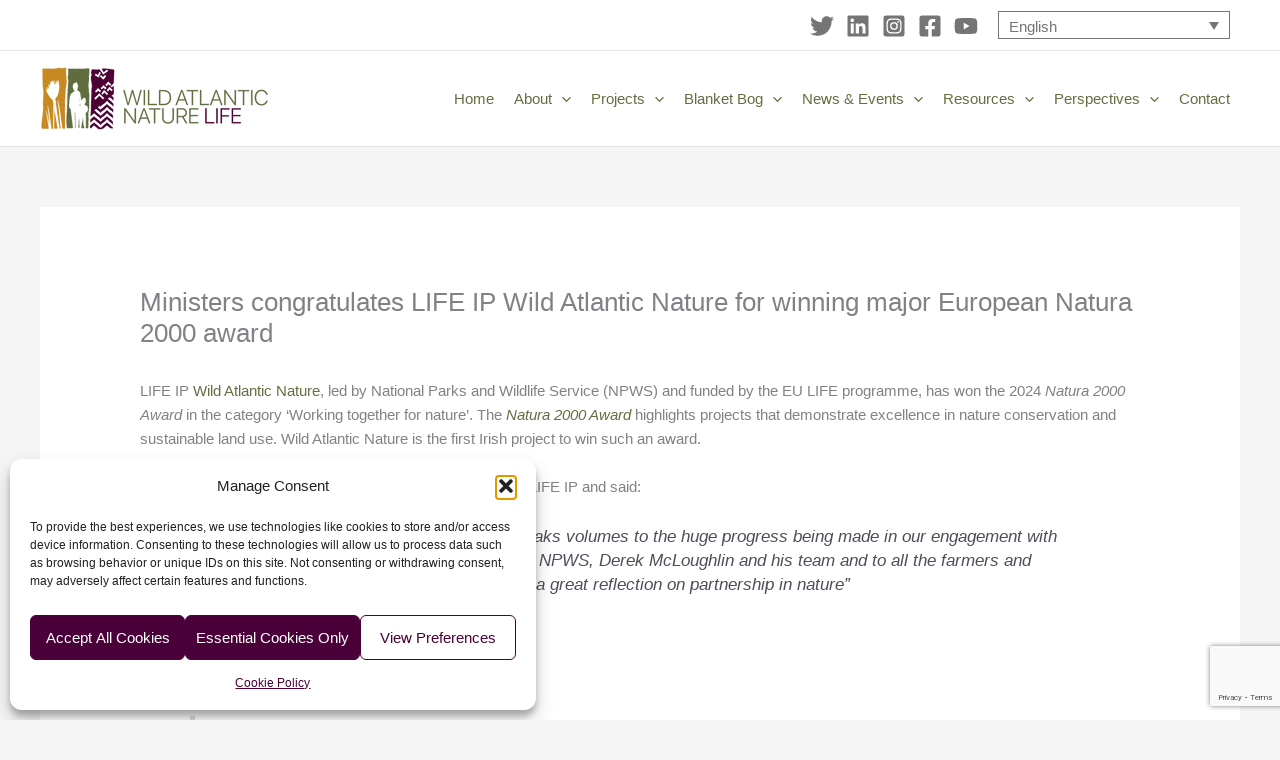

--- FILE ---
content_type: text/html; charset=utf-8
request_url: https://www.google.com/recaptcha/api2/anchor?ar=1&k=6LdLPcYeAAAAANcPTkAGDqIJqcNp77N-MbUrub4p&co=aHR0cHM6Ly93d3cud2lsZGF0bGFudGljbmF0dXJlLmllOjQ0Mw..&hl=en&v=9TiwnJFHeuIw_s0wSd3fiKfN&size=invisible&anchor-ms=20000&execute-ms=30000&cb=3wqf1u41vru2
body_size: 48113
content:
<!DOCTYPE HTML><html dir="ltr" lang="en"><head><meta http-equiv="Content-Type" content="text/html; charset=UTF-8">
<meta http-equiv="X-UA-Compatible" content="IE=edge">
<title>reCAPTCHA</title>
<style type="text/css">
/* cyrillic-ext */
@font-face {
  font-family: 'Roboto';
  font-style: normal;
  font-weight: 400;
  font-stretch: 100%;
  src: url(//fonts.gstatic.com/s/roboto/v48/KFO7CnqEu92Fr1ME7kSn66aGLdTylUAMa3GUBHMdazTgWw.woff2) format('woff2');
  unicode-range: U+0460-052F, U+1C80-1C8A, U+20B4, U+2DE0-2DFF, U+A640-A69F, U+FE2E-FE2F;
}
/* cyrillic */
@font-face {
  font-family: 'Roboto';
  font-style: normal;
  font-weight: 400;
  font-stretch: 100%;
  src: url(//fonts.gstatic.com/s/roboto/v48/KFO7CnqEu92Fr1ME7kSn66aGLdTylUAMa3iUBHMdazTgWw.woff2) format('woff2');
  unicode-range: U+0301, U+0400-045F, U+0490-0491, U+04B0-04B1, U+2116;
}
/* greek-ext */
@font-face {
  font-family: 'Roboto';
  font-style: normal;
  font-weight: 400;
  font-stretch: 100%;
  src: url(//fonts.gstatic.com/s/roboto/v48/KFO7CnqEu92Fr1ME7kSn66aGLdTylUAMa3CUBHMdazTgWw.woff2) format('woff2');
  unicode-range: U+1F00-1FFF;
}
/* greek */
@font-face {
  font-family: 'Roboto';
  font-style: normal;
  font-weight: 400;
  font-stretch: 100%;
  src: url(//fonts.gstatic.com/s/roboto/v48/KFO7CnqEu92Fr1ME7kSn66aGLdTylUAMa3-UBHMdazTgWw.woff2) format('woff2');
  unicode-range: U+0370-0377, U+037A-037F, U+0384-038A, U+038C, U+038E-03A1, U+03A3-03FF;
}
/* math */
@font-face {
  font-family: 'Roboto';
  font-style: normal;
  font-weight: 400;
  font-stretch: 100%;
  src: url(//fonts.gstatic.com/s/roboto/v48/KFO7CnqEu92Fr1ME7kSn66aGLdTylUAMawCUBHMdazTgWw.woff2) format('woff2');
  unicode-range: U+0302-0303, U+0305, U+0307-0308, U+0310, U+0312, U+0315, U+031A, U+0326-0327, U+032C, U+032F-0330, U+0332-0333, U+0338, U+033A, U+0346, U+034D, U+0391-03A1, U+03A3-03A9, U+03B1-03C9, U+03D1, U+03D5-03D6, U+03F0-03F1, U+03F4-03F5, U+2016-2017, U+2034-2038, U+203C, U+2040, U+2043, U+2047, U+2050, U+2057, U+205F, U+2070-2071, U+2074-208E, U+2090-209C, U+20D0-20DC, U+20E1, U+20E5-20EF, U+2100-2112, U+2114-2115, U+2117-2121, U+2123-214F, U+2190, U+2192, U+2194-21AE, U+21B0-21E5, U+21F1-21F2, U+21F4-2211, U+2213-2214, U+2216-22FF, U+2308-230B, U+2310, U+2319, U+231C-2321, U+2336-237A, U+237C, U+2395, U+239B-23B7, U+23D0, U+23DC-23E1, U+2474-2475, U+25AF, U+25B3, U+25B7, U+25BD, U+25C1, U+25CA, U+25CC, U+25FB, U+266D-266F, U+27C0-27FF, U+2900-2AFF, U+2B0E-2B11, U+2B30-2B4C, U+2BFE, U+3030, U+FF5B, U+FF5D, U+1D400-1D7FF, U+1EE00-1EEFF;
}
/* symbols */
@font-face {
  font-family: 'Roboto';
  font-style: normal;
  font-weight: 400;
  font-stretch: 100%;
  src: url(//fonts.gstatic.com/s/roboto/v48/KFO7CnqEu92Fr1ME7kSn66aGLdTylUAMaxKUBHMdazTgWw.woff2) format('woff2');
  unicode-range: U+0001-000C, U+000E-001F, U+007F-009F, U+20DD-20E0, U+20E2-20E4, U+2150-218F, U+2190, U+2192, U+2194-2199, U+21AF, U+21E6-21F0, U+21F3, U+2218-2219, U+2299, U+22C4-22C6, U+2300-243F, U+2440-244A, U+2460-24FF, U+25A0-27BF, U+2800-28FF, U+2921-2922, U+2981, U+29BF, U+29EB, U+2B00-2BFF, U+4DC0-4DFF, U+FFF9-FFFB, U+10140-1018E, U+10190-1019C, U+101A0, U+101D0-101FD, U+102E0-102FB, U+10E60-10E7E, U+1D2C0-1D2D3, U+1D2E0-1D37F, U+1F000-1F0FF, U+1F100-1F1AD, U+1F1E6-1F1FF, U+1F30D-1F30F, U+1F315, U+1F31C, U+1F31E, U+1F320-1F32C, U+1F336, U+1F378, U+1F37D, U+1F382, U+1F393-1F39F, U+1F3A7-1F3A8, U+1F3AC-1F3AF, U+1F3C2, U+1F3C4-1F3C6, U+1F3CA-1F3CE, U+1F3D4-1F3E0, U+1F3ED, U+1F3F1-1F3F3, U+1F3F5-1F3F7, U+1F408, U+1F415, U+1F41F, U+1F426, U+1F43F, U+1F441-1F442, U+1F444, U+1F446-1F449, U+1F44C-1F44E, U+1F453, U+1F46A, U+1F47D, U+1F4A3, U+1F4B0, U+1F4B3, U+1F4B9, U+1F4BB, U+1F4BF, U+1F4C8-1F4CB, U+1F4D6, U+1F4DA, U+1F4DF, U+1F4E3-1F4E6, U+1F4EA-1F4ED, U+1F4F7, U+1F4F9-1F4FB, U+1F4FD-1F4FE, U+1F503, U+1F507-1F50B, U+1F50D, U+1F512-1F513, U+1F53E-1F54A, U+1F54F-1F5FA, U+1F610, U+1F650-1F67F, U+1F687, U+1F68D, U+1F691, U+1F694, U+1F698, U+1F6AD, U+1F6B2, U+1F6B9-1F6BA, U+1F6BC, U+1F6C6-1F6CF, U+1F6D3-1F6D7, U+1F6E0-1F6EA, U+1F6F0-1F6F3, U+1F6F7-1F6FC, U+1F700-1F7FF, U+1F800-1F80B, U+1F810-1F847, U+1F850-1F859, U+1F860-1F887, U+1F890-1F8AD, U+1F8B0-1F8BB, U+1F8C0-1F8C1, U+1F900-1F90B, U+1F93B, U+1F946, U+1F984, U+1F996, U+1F9E9, U+1FA00-1FA6F, U+1FA70-1FA7C, U+1FA80-1FA89, U+1FA8F-1FAC6, U+1FACE-1FADC, U+1FADF-1FAE9, U+1FAF0-1FAF8, U+1FB00-1FBFF;
}
/* vietnamese */
@font-face {
  font-family: 'Roboto';
  font-style: normal;
  font-weight: 400;
  font-stretch: 100%;
  src: url(//fonts.gstatic.com/s/roboto/v48/KFO7CnqEu92Fr1ME7kSn66aGLdTylUAMa3OUBHMdazTgWw.woff2) format('woff2');
  unicode-range: U+0102-0103, U+0110-0111, U+0128-0129, U+0168-0169, U+01A0-01A1, U+01AF-01B0, U+0300-0301, U+0303-0304, U+0308-0309, U+0323, U+0329, U+1EA0-1EF9, U+20AB;
}
/* latin-ext */
@font-face {
  font-family: 'Roboto';
  font-style: normal;
  font-weight: 400;
  font-stretch: 100%;
  src: url(//fonts.gstatic.com/s/roboto/v48/KFO7CnqEu92Fr1ME7kSn66aGLdTylUAMa3KUBHMdazTgWw.woff2) format('woff2');
  unicode-range: U+0100-02BA, U+02BD-02C5, U+02C7-02CC, U+02CE-02D7, U+02DD-02FF, U+0304, U+0308, U+0329, U+1D00-1DBF, U+1E00-1E9F, U+1EF2-1EFF, U+2020, U+20A0-20AB, U+20AD-20C0, U+2113, U+2C60-2C7F, U+A720-A7FF;
}
/* latin */
@font-face {
  font-family: 'Roboto';
  font-style: normal;
  font-weight: 400;
  font-stretch: 100%;
  src: url(//fonts.gstatic.com/s/roboto/v48/KFO7CnqEu92Fr1ME7kSn66aGLdTylUAMa3yUBHMdazQ.woff2) format('woff2');
  unicode-range: U+0000-00FF, U+0131, U+0152-0153, U+02BB-02BC, U+02C6, U+02DA, U+02DC, U+0304, U+0308, U+0329, U+2000-206F, U+20AC, U+2122, U+2191, U+2193, U+2212, U+2215, U+FEFF, U+FFFD;
}
/* cyrillic-ext */
@font-face {
  font-family: 'Roboto';
  font-style: normal;
  font-weight: 500;
  font-stretch: 100%;
  src: url(//fonts.gstatic.com/s/roboto/v48/KFO7CnqEu92Fr1ME7kSn66aGLdTylUAMa3GUBHMdazTgWw.woff2) format('woff2');
  unicode-range: U+0460-052F, U+1C80-1C8A, U+20B4, U+2DE0-2DFF, U+A640-A69F, U+FE2E-FE2F;
}
/* cyrillic */
@font-face {
  font-family: 'Roboto';
  font-style: normal;
  font-weight: 500;
  font-stretch: 100%;
  src: url(//fonts.gstatic.com/s/roboto/v48/KFO7CnqEu92Fr1ME7kSn66aGLdTylUAMa3iUBHMdazTgWw.woff2) format('woff2');
  unicode-range: U+0301, U+0400-045F, U+0490-0491, U+04B0-04B1, U+2116;
}
/* greek-ext */
@font-face {
  font-family: 'Roboto';
  font-style: normal;
  font-weight: 500;
  font-stretch: 100%;
  src: url(//fonts.gstatic.com/s/roboto/v48/KFO7CnqEu92Fr1ME7kSn66aGLdTylUAMa3CUBHMdazTgWw.woff2) format('woff2');
  unicode-range: U+1F00-1FFF;
}
/* greek */
@font-face {
  font-family: 'Roboto';
  font-style: normal;
  font-weight: 500;
  font-stretch: 100%;
  src: url(//fonts.gstatic.com/s/roboto/v48/KFO7CnqEu92Fr1ME7kSn66aGLdTylUAMa3-UBHMdazTgWw.woff2) format('woff2');
  unicode-range: U+0370-0377, U+037A-037F, U+0384-038A, U+038C, U+038E-03A1, U+03A3-03FF;
}
/* math */
@font-face {
  font-family: 'Roboto';
  font-style: normal;
  font-weight: 500;
  font-stretch: 100%;
  src: url(//fonts.gstatic.com/s/roboto/v48/KFO7CnqEu92Fr1ME7kSn66aGLdTylUAMawCUBHMdazTgWw.woff2) format('woff2');
  unicode-range: U+0302-0303, U+0305, U+0307-0308, U+0310, U+0312, U+0315, U+031A, U+0326-0327, U+032C, U+032F-0330, U+0332-0333, U+0338, U+033A, U+0346, U+034D, U+0391-03A1, U+03A3-03A9, U+03B1-03C9, U+03D1, U+03D5-03D6, U+03F0-03F1, U+03F4-03F5, U+2016-2017, U+2034-2038, U+203C, U+2040, U+2043, U+2047, U+2050, U+2057, U+205F, U+2070-2071, U+2074-208E, U+2090-209C, U+20D0-20DC, U+20E1, U+20E5-20EF, U+2100-2112, U+2114-2115, U+2117-2121, U+2123-214F, U+2190, U+2192, U+2194-21AE, U+21B0-21E5, U+21F1-21F2, U+21F4-2211, U+2213-2214, U+2216-22FF, U+2308-230B, U+2310, U+2319, U+231C-2321, U+2336-237A, U+237C, U+2395, U+239B-23B7, U+23D0, U+23DC-23E1, U+2474-2475, U+25AF, U+25B3, U+25B7, U+25BD, U+25C1, U+25CA, U+25CC, U+25FB, U+266D-266F, U+27C0-27FF, U+2900-2AFF, U+2B0E-2B11, U+2B30-2B4C, U+2BFE, U+3030, U+FF5B, U+FF5D, U+1D400-1D7FF, U+1EE00-1EEFF;
}
/* symbols */
@font-face {
  font-family: 'Roboto';
  font-style: normal;
  font-weight: 500;
  font-stretch: 100%;
  src: url(//fonts.gstatic.com/s/roboto/v48/KFO7CnqEu92Fr1ME7kSn66aGLdTylUAMaxKUBHMdazTgWw.woff2) format('woff2');
  unicode-range: U+0001-000C, U+000E-001F, U+007F-009F, U+20DD-20E0, U+20E2-20E4, U+2150-218F, U+2190, U+2192, U+2194-2199, U+21AF, U+21E6-21F0, U+21F3, U+2218-2219, U+2299, U+22C4-22C6, U+2300-243F, U+2440-244A, U+2460-24FF, U+25A0-27BF, U+2800-28FF, U+2921-2922, U+2981, U+29BF, U+29EB, U+2B00-2BFF, U+4DC0-4DFF, U+FFF9-FFFB, U+10140-1018E, U+10190-1019C, U+101A0, U+101D0-101FD, U+102E0-102FB, U+10E60-10E7E, U+1D2C0-1D2D3, U+1D2E0-1D37F, U+1F000-1F0FF, U+1F100-1F1AD, U+1F1E6-1F1FF, U+1F30D-1F30F, U+1F315, U+1F31C, U+1F31E, U+1F320-1F32C, U+1F336, U+1F378, U+1F37D, U+1F382, U+1F393-1F39F, U+1F3A7-1F3A8, U+1F3AC-1F3AF, U+1F3C2, U+1F3C4-1F3C6, U+1F3CA-1F3CE, U+1F3D4-1F3E0, U+1F3ED, U+1F3F1-1F3F3, U+1F3F5-1F3F7, U+1F408, U+1F415, U+1F41F, U+1F426, U+1F43F, U+1F441-1F442, U+1F444, U+1F446-1F449, U+1F44C-1F44E, U+1F453, U+1F46A, U+1F47D, U+1F4A3, U+1F4B0, U+1F4B3, U+1F4B9, U+1F4BB, U+1F4BF, U+1F4C8-1F4CB, U+1F4D6, U+1F4DA, U+1F4DF, U+1F4E3-1F4E6, U+1F4EA-1F4ED, U+1F4F7, U+1F4F9-1F4FB, U+1F4FD-1F4FE, U+1F503, U+1F507-1F50B, U+1F50D, U+1F512-1F513, U+1F53E-1F54A, U+1F54F-1F5FA, U+1F610, U+1F650-1F67F, U+1F687, U+1F68D, U+1F691, U+1F694, U+1F698, U+1F6AD, U+1F6B2, U+1F6B9-1F6BA, U+1F6BC, U+1F6C6-1F6CF, U+1F6D3-1F6D7, U+1F6E0-1F6EA, U+1F6F0-1F6F3, U+1F6F7-1F6FC, U+1F700-1F7FF, U+1F800-1F80B, U+1F810-1F847, U+1F850-1F859, U+1F860-1F887, U+1F890-1F8AD, U+1F8B0-1F8BB, U+1F8C0-1F8C1, U+1F900-1F90B, U+1F93B, U+1F946, U+1F984, U+1F996, U+1F9E9, U+1FA00-1FA6F, U+1FA70-1FA7C, U+1FA80-1FA89, U+1FA8F-1FAC6, U+1FACE-1FADC, U+1FADF-1FAE9, U+1FAF0-1FAF8, U+1FB00-1FBFF;
}
/* vietnamese */
@font-face {
  font-family: 'Roboto';
  font-style: normal;
  font-weight: 500;
  font-stretch: 100%;
  src: url(//fonts.gstatic.com/s/roboto/v48/KFO7CnqEu92Fr1ME7kSn66aGLdTylUAMa3OUBHMdazTgWw.woff2) format('woff2');
  unicode-range: U+0102-0103, U+0110-0111, U+0128-0129, U+0168-0169, U+01A0-01A1, U+01AF-01B0, U+0300-0301, U+0303-0304, U+0308-0309, U+0323, U+0329, U+1EA0-1EF9, U+20AB;
}
/* latin-ext */
@font-face {
  font-family: 'Roboto';
  font-style: normal;
  font-weight: 500;
  font-stretch: 100%;
  src: url(//fonts.gstatic.com/s/roboto/v48/KFO7CnqEu92Fr1ME7kSn66aGLdTylUAMa3KUBHMdazTgWw.woff2) format('woff2');
  unicode-range: U+0100-02BA, U+02BD-02C5, U+02C7-02CC, U+02CE-02D7, U+02DD-02FF, U+0304, U+0308, U+0329, U+1D00-1DBF, U+1E00-1E9F, U+1EF2-1EFF, U+2020, U+20A0-20AB, U+20AD-20C0, U+2113, U+2C60-2C7F, U+A720-A7FF;
}
/* latin */
@font-face {
  font-family: 'Roboto';
  font-style: normal;
  font-weight: 500;
  font-stretch: 100%;
  src: url(//fonts.gstatic.com/s/roboto/v48/KFO7CnqEu92Fr1ME7kSn66aGLdTylUAMa3yUBHMdazQ.woff2) format('woff2');
  unicode-range: U+0000-00FF, U+0131, U+0152-0153, U+02BB-02BC, U+02C6, U+02DA, U+02DC, U+0304, U+0308, U+0329, U+2000-206F, U+20AC, U+2122, U+2191, U+2193, U+2212, U+2215, U+FEFF, U+FFFD;
}
/* cyrillic-ext */
@font-face {
  font-family: 'Roboto';
  font-style: normal;
  font-weight: 900;
  font-stretch: 100%;
  src: url(//fonts.gstatic.com/s/roboto/v48/KFO7CnqEu92Fr1ME7kSn66aGLdTylUAMa3GUBHMdazTgWw.woff2) format('woff2');
  unicode-range: U+0460-052F, U+1C80-1C8A, U+20B4, U+2DE0-2DFF, U+A640-A69F, U+FE2E-FE2F;
}
/* cyrillic */
@font-face {
  font-family: 'Roboto';
  font-style: normal;
  font-weight: 900;
  font-stretch: 100%;
  src: url(//fonts.gstatic.com/s/roboto/v48/KFO7CnqEu92Fr1ME7kSn66aGLdTylUAMa3iUBHMdazTgWw.woff2) format('woff2');
  unicode-range: U+0301, U+0400-045F, U+0490-0491, U+04B0-04B1, U+2116;
}
/* greek-ext */
@font-face {
  font-family: 'Roboto';
  font-style: normal;
  font-weight: 900;
  font-stretch: 100%;
  src: url(//fonts.gstatic.com/s/roboto/v48/KFO7CnqEu92Fr1ME7kSn66aGLdTylUAMa3CUBHMdazTgWw.woff2) format('woff2');
  unicode-range: U+1F00-1FFF;
}
/* greek */
@font-face {
  font-family: 'Roboto';
  font-style: normal;
  font-weight: 900;
  font-stretch: 100%;
  src: url(//fonts.gstatic.com/s/roboto/v48/KFO7CnqEu92Fr1ME7kSn66aGLdTylUAMa3-UBHMdazTgWw.woff2) format('woff2');
  unicode-range: U+0370-0377, U+037A-037F, U+0384-038A, U+038C, U+038E-03A1, U+03A3-03FF;
}
/* math */
@font-face {
  font-family: 'Roboto';
  font-style: normal;
  font-weight: 900;
  font-stretch: 100%;
  src: url(//fonts.gstatic.com/s/roboto/v48/KFO7CnqEu92Fr1ME7kSn66aGLdTylUAMawCUBHMdazTgWw.woff2) format('woff2');
  unicode-range: U+0302-0303, U+0305, U+0307-0308, U+0310, U+0312, U+0315, U+031A, U+0326-0327, U+032C, U+032F-0330, U+0332-0333, U+0338, U+033A, U+0346, U+034D, U+0391-03A1, U+03A3-03A9, U+03B1-03C9, U+03D1, U+03D5-03D6, U+03F0-03F1, U+03F4-03F5, U+2016-2017, U+2034-2038, U+203C, U+2040, U+2043, U+2047, U+2050, U+2057, U+205F, U+2070-2071, U+2074-208E, U+2090-209C, U+20D0-20DC, U+20E1, U+20E5-20EF, U+2100-2112, U+2114-2115, U+2117-2121, U+2123-214F, U+2190, U+2192, U+2194-21AE, U+21B0-21E5, U+21F1-21F2, U+21F4-2211, U+2213-2214, U+2216-22FF, U+2308-230B, U+2310, U+2319, U+231C-2321, U+2336-237A, U+237C, U+2395, U+239B-23B7, U+23D0, U+23DC-23E1, U+2474-2475, U+25AF, U+25B3, U+25B7, U+25BD, U+25C1, U+25CA, U+25CC, U+25FB, U+266D-266F, U+27C0-27FF, U+2900-2AFF, U+2B0E-2B11, U+2B30-2B4C, U+2BFE, U+3030, U+FF5B, U+FF5D, U+1D400-1D7FF, U+1EE00-1EEFF;
}
/* symbols */
@font-face {
  font-family: 'Roboto';
  font-style: normal;
  font-weight: 900;
  font-stretch: 100%;
  src: url(//fonts.gstatic.com/s/roboto/v48/KFO7CnqEu92Fr1ME7kSn66aGLdTylUAMaxKUBHMdazTgWw.woff2) format('woff2');
  unicode-range: U+0001-000C, U+000E-001F, U+007F-009F, U+20DD-20E0, U+20E2-20E4, U+2150-218F, U+2190, U+2192, U+2194-2199, U+21AF, U+21E6-21F0, U+21F3, U+2218-2219, U+2299, U+22C4-22C6, U+2300-243F, U+2440-244A, U+2460-24FF, U+25A0-27BF, U+2800-28FF, U+2921-2922, U+2981, U+29BF, U+29EB, U+2B00-2BFF, U+4DC0-4DFF, U+FFF9-FFFB, U+10140-1018E, U+10190-1019C, U+101A0, U+101D0-101FD, U+102E0-102FB, U+10E60-10E7E, U+1D2C0-1D2D3, U+1D2E0-1D37F, U+1F000-1F0FF, U+1F100-1F1AD, U+1F1E6-1F1FF, U+1F30D-1F30F, U+1F315, U+1F31C, U+1F31E, U+1F320-1F32C, U+1F336, U+1F378, U+1F37D, U+1F382, U+1F393-1F39F, U+1F3A7-1F3A8, U+1F3AC-1F3AF, U+1F3C2, U+1F3C4-1F3C6, U+1F3CA-1F3CE, U+1F3D4-1F3E0, U+1F3ED, U+1F3F1-1F3F3, U+1F3F5-1F3F7, U+1F408, U+1F415, U+1F41F, U+1F426, U+1F43F, U+1F441-1F442, U+1F444, U+1F446-1F449, U+1F44C-1F44E, U+1F453, U+1F46A, U+1F47D, U+1F4A3, U+1F4B0, U+1F4B3, U+1F4B9, U+1F4BB, U+1F4BF, U+1F4C8-1F4CB, U+1F4D6, U+1F4DA, U+1F4DF, U+1F4E3-1F4E6, U+1F4EA-1F4ED, U+1F4F7, U+1F4F9-1F4FB, U+1F4FD-1F4FE, U+1F503, U+1F507-1F50B, U+1F50D, U+1F512-1F513, U+1F53E-1F54A, U+1F54F-1F5FA, U+1F610, U+1F650-1F67F, U+1F687, U+1F68D, U+1F691, U+1F694, U+1F698, U+1F6AD, U+1F6B2, U+1F6B9-1F6BA, U+1F6BC, U+1F6C6-1F6CF, U+1F6D3-1F6D7, U+1F6E0-1F6EA, U+1F6F0-1F6F3, U+1F6F7-1F6FC, U+1F700-1F7FF, U+1F800-1F80B, U+1F810-1F847, U+1F850-1F859, U+1F860-1F887, U+1F890-1F8AD, U+1F8B0-1F8BB, U+1F8C0-1F8C1, U+1F900-1F90B, U+1F93B, U+1F946, U+1F984, U+1F996, U+1F9E9, U+1FA00-1FA6F, U+1FA70-1FA7C, U+1FA80-1FA89, U+1FA8F-1FAC6, U+1FACE-1FADC, U+1FADF-1FAE9, U+1FAF0-1FAF8, U+1FB00-1FBFF;
}
/* vietnamese */
@font-face {
  font-family: 'Roboto';
  font-style: normal;
  font-weight: 900;
  font-stretch: 100%;
  src: url(//fonts.gstatic.com/s/roboto/v48/KFO7CnqEu92Fr1ME7kSn66aGLdTylUAMa3OUBHMdazTgWw.woff2) format('woff2');
  unicode-range: U+0102-0103, U+0110-0111, U+0128-0129, U+0168-0169, U+01A0-01A1, U+01AF-01B0, U+0300-0301, U+0303-0304, U+0308-0309, U+0323, U+0329, U+1EA0-1EF9, U+20AB;
}
/* latin-ext */
@font-face {
  font-family: 'Roboto';
  font-style: normal;
  font-weight: 900;
  font-stretch: 100%;
  src: url(//fonts.gstatic.com/s/roboto/v48/KFO7CnqEu92Fr1ME7kSn66aGLdTylUAMa3KUBHMdazTgWw.woff2) format('woff2');
  unicode-range: U+0100-02BA, U+02BD-02C5, U+02C7-02CC, U+02CE-02D7, U+02DD-02FF, U+0304, U+0308, U+0329, U+1D00-1DBF, U+1E00-1E9F, U+1EF2-1EFF, U+2020, U+20A0-20AB, U+20AD-20C0, U+2113, U+2C60-2C7F, U+A720-A7FF;
}
/* latin */
@font-face {
  font-family: 'Roboto';
  font-style: normal;
  font-weight: 900;
  font-stretch: 100%;
  src: url(//fonts.gstatic.com/s/roboto/v48/KFO7CnqEu92Fr1ME7kSn66aGLdTylUAMa3yUBHMdazQ.woff2) format('woff2');
  unicode-range: U+0000-00FF, U+0131, U+0152-0153, U+02BB-02BC, U+02C6, U+02DA, U+02DC, U+0304, U+0308, U+0329, U+2000-206F, U+20AC, U+2122, U+2191, U+2193, U+2212, U+2215, U+FEFF, U+FFFD;
}

</style>
<link rel="stylesheet" type="text/css" href="https://www.gstatic.com/recaptcha/releases/9TiwnJFHeuIw_s0wSd3fiKfN/styles__ltr.css">
<script nonce="ajTWaWfuKtkpZmeB-dxMOg" type="text/javascript">window['__recaptcha_api'] = 'https://www.google.com/recaptcha/api2/';</script>
<script type="text/javascript" src="https://www.gstatic.com/recaptcha/releases/9TiwnJFHeuIw_s0wSd3fiKfN/recaptcha__en.js" nonce="ajTWaWfuKtkpZmeB-dxMOg">
      
    </script></head>
<body><div id="rc-anchor-alert" class="rc-anchor-alert"></div>
<input type="hidden" id="recaptcha-token" value="[base64]">
<script type="text/javascript" nonce="ajTWaWfuKtkpZmeB-dxMOg">
      recaptcha.anchor.Main.init("[\x22ainput\x22,[\x22bgdata\x22,\x22\x22,\[base64]/[base64]/[base64]/KE4oMTI0LHYsdi5HKSxMWihsLHYpKTpOKDEyNCx2LGwpLFYpLHYpLFQpKSxGKDE3MSx2KX0scjc9ZnVuY3Rpb24obCl7cmV0dXJuIGx9LEM9ZnVuY3Rpb24obCxWLHYpe04odixsLFYpLFZbYWtdPTI3OTZ9LG49ZnVuY3Rpb24obCxWKXtWLlg9KChWLlg/[base64]/[base64]/[base64]/[base64]/[base64]/[base64]/[base64]/[base64]/[base64]/[base64]/[base64]\\u003d\x22,\[base64]\\u003d\\u003d\x22,\x22w6Ziw44Cw6rDsTbCiAQNwpUpLDDDscK+MSTDoMKlFQ3Cr8OEY8KOSRzDjsKuw6HCjVspM8O0w4XCmx85w71hwrjDgDQrw5o8ayNofcOHwrlDw5AKw40rA1ZRw78+wr1CVGgJF8O0w6TDpHBew4liVwgcT0/DvMKjw55ue8OTCcOPMcORG8KGwrHChxIXw4nCkcK3DsKDw6FCMMOjXz54EENwwrR0wrJQAMO7J1PDjxwFGsOlwq/DmcKow5g/DyHDo8OvQ29nN8KowrbCsMK3w4rDvsOGwpXDscOgw5HChV5KRcKpwpkTUTwFw4TDnh7DrcOUw4fDosOrbcOgwrzCvMKxwqvCjQ5owqk3f8O3wrlmwqJ8w6LDrMOxGXHCkVrCuRBIwpQEK8ORwpvDh8KEY8Orw6jCgMKAw75HOjXDgMKAwr/CqMOdRkvDuFNPwojDviMEw5XCln/CiElHcH59QMOeBll6VEDDo37Cv8OFwr7ClcOWN0/Ci0HCjTkiXxfCjMOMw7l8w4FBwr5IwoRqYCHCimbDnsO7WcONKcK7USApwqrCoGkHw77CgGrCrsOJT8O4bQrCnsOBwr7DrsKmw4oBw4fCjMOSwrHClVh/wrhOHWrDg8Kfw4rCr8KQTAkYNyo2wqkpasK3wpNMHsOTwqrDocOGwrzDmMKjw5ZJw67DtsOYw7Rxwrt4wo7CkwAxbcK/[base64]/woxIe8KgwozCgsObwpAQMsKuasOafhfCncKLwpPDsMKcwpPChnRvKMKzwqbChiwxwpbCvcKVEsOWw5DCrMO5fkZhw67CoxYjwoTDk8KVVHkqYcOLUmHDt8O7wq/[base64]/DtlzClsKXWQ1sdHrCtRvDncOyOcOlZH3Cn8KIM0QdasOmJHPCgsKPHMOjw6B6Z0czw5zDisO3wqbCuF90wrLDnsKjA8KJO8OIdRHDg0BEdh/[base64]/DrDdLwrzDm8KmwrxOdsK1PiDCpzrCnMO0w6cUKMOqw6FNRcOywobCp8Kqw6/DnMK0woBew6Q7RsOdwr0NwrvCqB5uAMOKwrXCun1+wqvCocKGEy9Owr1fwrrCtcOxwp4JL8O0w6sxwqTDrMO1J8KSBcOsw4g/XR7CtcOYwoxVPyjCnFjCgS1Nw6bCvFFvwqrDmcO2aMKfJDVCwp/[base64]/[base64]/CqMKuMALCiC0BOsKgFcKWJi0Hw5NzNcODP8OnacOZwo1iwo5JasOvw5UZLgBcwplVZcKOwr5kw49Bw5nDumhGDcOuwoMow7E9w4rCgsOMwqbCs8OfRsKfbDs9w6ZiZMKlwr3CowzChsKewpDCvcKyNw/DnwXCvsKMV8Oge2wFJWA5w5bCl8KTwqcvwrdIw45Lw6hUKn1lOmpcwrvCtUQfA8KvwrvDu8Khdy/[base64]/Cjz9qAMOVQDRwwoHDoWzDoMO9w48Qwr7CqsOOe0ZTQsOvwoTDtcOzbcOzw4dJw74Iw7JFD8OIw6HDnsOuw5bDmMOIwo00AMONMXnCvghIwrp8w4p3AsKOBg1XP1PCnsK5SgpVOW1QwoUfwo7CjD7CnHBOwqkhL8O/esOvwpFtXMObVEk5woPClMKHasOjwofDjj5YAMKAwrbClMOSeynDusOWe8OQw7/DisKbJsOYT8OXworDjkAkw40GwpLDmWpbXMK1SytOw5TCsnDCv8OrI8O9e8ONw6nCvMOuTMKpwoXDgsOEwo5UJGAKwp/CjMKmw6RWQMOHUMK8w5N7IMK7w7t6w73CpcOIX8KJw7DCqsKXDnvDmCPDh8KOw6rCmcO6bFlQKsOLVsOJwoMIwqljK204NjRKw7bCq2/CusKBVUvDiHPCuEkrVlHDoTU9K8KQZsO9PFzCsknDlMKQwqd3wp9XAF7CnsKdw5A7IHTCpCvCrXkkPMK1woTChhxRw5bDmsOsPnFqw57DqcO1EljCn0MJw410e8KCfsKzw4vDgVHDn8KEwqXDocKRwrJqV8Owwp/CpjUTw4bDkcOCZgLCtS0fEQnCuVjCqMOiw7ZpLz3Dg1PDtsOAw4QIwo7DjSDDrBkNwrPCjnvClcOAMWYmAnvCsCnDksOZwrnCqcKoanfCrn/CmsOaUsOGw63CnwZAw6EoI8OMQTJxbcOCw68/[base64]/CvsO7ejk2w5DCr8OgTcKpVsKywp41UcOpBMKYw7pQU8K/BxJ1woTDl8ODGh8oKMKMwqfDuTBySDXCrMO5MsOgYGsgdWzDgcKpNCFuWURgCsKBA23DuMOCD8KvKsO2w6PCpMOcfWHCtRVawqzDl8ODwpnDkMOcXRjCqnzDu8OXw4EsbiPDl8Opw6zDn8OEBMKyw7t5Em3CrWdpKT/Dh8OOM0PDoUTDvBtCwp1RSSLCqn4dw5jDuCdwwqzCg8OVw57DlzHDpMKHwpR0wrDDl8Kmw4oHw7IRwrXDsB3DhMOcJ2xITMKSLR5HGcOawoPCocOjw53CmsODwpnChMKvV3PDuMOZwrnDsMOwJ0siw5ZjFQdTJMKdLcO7WsKHwp99w5dHQjwgw4/CmlF6wqoPw5HCsTYxwonCg8O3wonCmTtbWmZ/fAzCvsOgKSg5wqhyCsOJw6wDdMOFM8Oew4zDkiTCvcOtw63CqQgowrzDjz/CvMKDQMK5w53ChDVmwptfAcOKw6lHGW3CjX1FYcOmworDr8OVw4HCjhpuwrYSeCDDqznCpE/Di8OCeVhpw7/DisOfw5jDqMKDw4jChcOAKSnCisOXw7HDtX4LwpXCr0HDjMKxJsK3wr7DkcKiQxvCrFrCv8KsU8KuwqLCrT1wwqbCvsO2w7pYD8KSP17CisKncXFew6zCsRJqacOLwq9YT8KQwqNIw4onwowTw60UK8KRwrjCmsKJw6nCgcKVPkvCs33DrW/Dgjdpw7/CkREIX8Ksw6BiUsKEHBAnAx51CsO+woPDtcK5w7jCl8KLVMOBE1o+NcK1R3sKw4jDm8Ocw5jCoMOBw5kvw4tpHsOxwr3DrAfDqCMgw7BLwoNhwq3CuFkiV1BNwq5ww7LCp8K0aUw6UMOSw4EcOGNdwqVvw5pTEE8Qw5nChn/DsxUYEsKbNg/CnsOzHGhQCFnDp8Oswq3CvgoqdMK5w6LCk2cNEk/CuVXDrlt5w4xaAsKVw7/CvcK5PzAWw7TCpQzCjj1aw4w4w5jCvDwLTRcHwpnCosKdAsK5JxrCo1TDoMKmwr/DkE5JUMKiSVjDiwjClcO7wrpsaC7CrsK/QyIGRSjCh8OGw4ZHw5bDksO/w4zCmcOrwq/[base64]/CosKFw5U2eWvCrl/DnXoRw7prwpHDgMKmw5PChsKww5fDvjBwQMKyQEssTn3Dp3QGwrrDl0nDvkDCs8Kjwpk3w6ZbOsKETMKZRMKEw4o6Zz7Du8O3w4AKSsKjQQbDr8OrwqzDmMKxCgjCkmE7csKDw4zCgVHCj33ChH/CgsKrNsKkw7NZIcO4WBYHYMOnwqnDpMK1w4ZoViHDkcOtw6rDoD7Djx7DhQM6OcOcesOZwojCoMO+wp7DqXDDvcKTWMO7HUvDpsKBwoBWWj7Dvx7Dt8KLawpxwp1yw6dUwpN/w53CtcO4UMOiw7LDoMORTAsRwocFw7sHQ8ObCX1Lw4lYwrHClcKRYQtyFsKQwpbCocKWw7PCi1Q2W8OcE8KJAgozanXCpFEZw7DDsMOiwpnCmcOYw67DncKpw78fwpTDsQgCwqU9MAhhGsKqw6HDuX/[base64]/[base64]/DsMOvJnHDtWrCssO2NsOwRMKtwo7CvMKewoguw4HCqMOXQQXCtjjDnTnCklZCw77Dm1MNeHIKW8KRZsKvw7jDgcKEH8OZwpoWNcKrwrzDlcKOw4XDvsOmwpfCohHCvgnCkGM8IXTDtW/CmRLCiMOqM8KyX3wiJ1/Ch8OPd1HDp8O5w6PDsMKmHxoXw6XDixLDj8O4w60jw7Q7F8K3FMKfYMOwHRnDn0/[base64]/DgV9VZl0ew4zCsXXDl1R8IRRMHcKfwoYLXMOSw4jDojUJMMOfwpXCrcKUbcOXJcO/[base64]/[base64]/DsixOwoB1wrwNOEzCpkbDmkHDvSrDpFLDlTTCscOwwpNMw41nw4XDiEFowq0dwpXCk2fDocK/w4rDnMOzSsOrwrtLJDRcwpLCi8O4w7E5wovCssK7WwDCvQnDsWrCosO6dMO5w7s2w5Qewptbw7spw70fw5PDv8KnU8O7wpTDg8K6ecKraMKiYMKiVsKkw5XCjWlJw6Yowp99wpnDrl/CvEvCixrCmzTDlF3DmT8sJmo3wrbCmxzDn8KrUBAfLQDDocKtdCPDsGfDiR7Co8OIw4XDtMKJDT/Diw0iwqofw7ppwo48wr9uecKTUXctGw/[base64]/[base64]/wp7DvAlaDFA+woYPwofDocO0w6UGw6VfR8OwbWA+ARBDZFnDrcK1w7YzwpIiwrDDtsKtKsKcW8KSAyHCi2jDrsKhS1k5NUxgw7hKN0vDuMKsccKawoPDqQ3Ck8Kvw53DocKTworDqQ7CucKtAELDlsOewr/DpsKxw5zDn8OZAAfCjlzDgsOow7HCscOQHMKww5LDqBkkBCVFXsOWbxBZH8OzRMOsTnkowoTDtsOCMcKXRxljwoTDvHdTwrAcHMOvwo/CjyNyw5A0DMOyw57Cp8KTwo/CisKRLcKuazRyDifDlMO9w4UEwrFgE1ZywrvCt1vDgMKXwozCi8Kuwp3DmsOAwos4BMKxdinDqkzDpMKIw5t7NcKvfkfDrjPCnsOzw6vDlcKfeDvCosKnLgnCh1gyXMOIwo3Do8KEw5UNZmRUa2/DtsKCw6QgasO9A1vDhcKVdmTChcOww7FAasK7GMKgU8KBPcKdwogdwpbDvipcwqZdw5fDkBZYwoDCvWARwo7Ds3leJMO6wppZw4fDv3jCnXkRwpbClcOPw5vCmcKOw5hnBlVSDFrDqDRrTMO/TULDgcOZRwN2XcOpwowzLBsVWcO1wp3DsRfDmsOFacOYUMOxEcK/[base64]/DoFI4VsKJw7/DvMOOecKEwr1Zw5gOJ1TCrcKMFR15AjzCqlvClMKrw4nCnMOvw4rCvcO2TsOfw7fDkCLDrzbDglQwwqLDhcKJYsKVUsK1Iwdewo0vwoYMThPDug5Owp/CggbCmWBKw4XDmxTDnAVBw4bDviYIw7Ypwq3DuVTCvmcow5bCuT5NF3BpZF7DoxcePsOif2DCvMOGbcOSwrlbO8Kuw47CpsKDw4/CljPDnW4kMWENDVp8w7/[base64]/CscKDZsK/UC/DkHcww4sLwrcDwo3CimfDrsO3MW3Dr0rDucOnwqrDvxjDjRvCp8O2wrlfNQDCsl0Xwrhbw7ogw5ZdNsO9MQQFw7/Dk8OXwr3CuCLCjVrCtWfCkUPDpRtnQMODPUJAAcKpwqXCiwM8w7TCqCLCusKNJMKVEV3Ck8KYw5/CvjnDox4iw7TCuw0VUGdvw7xPEsOURcKJw7DCtj3CmGLCr8OOXcKgDllWYD9Vw4TDr8K9wrHCq218GBPCkSZ7F8Olb0JGRRjClEnDkQQcwosDwoQ2RsKKwrhlw5BcwpBmMsOpX2sVOhLCu17CgjMpHQI+XhDDi8K/w5Fxw6zDj8OKwpFSw7HCrsKwGA4lwpHCgAvDtmkzL8KKesKjw4TDmcKFwpLCj8KgW3zDusKgelXDvWcCdmlrwrB+woo0w4zClsKlwqzDoMKqwqseZhzDr0IVw43DrMKmeilmwppCw4NtwqXCnMOMw4jCqsKuaDRTwrQIwqtdRAvCpsKnw7Awwqh9wpFoZQPCssKVLyg/KT/CrcKfCcOmwrbDlcOYcMK+w688B8K8w6YwwovCqMKqdEtewoQhw74lwp0Qw6PCpcKVb8Kpw5NMIBXDok84w48VUTEvwpsWw5HDtsOMwoPDicKdw4IJwr9dD2/DpcKNwozDlEPCq8OhcMKiw73CmMOtecOHCcOMcAjDpsKXZVjDnMO/CsORNXzCk8OZNMOxw7xVBMOdw77CqHVFw64RSA42wo/DhljDlcO5wpPDh8KyEBhpw73DsMOFwpvCgCTCuzN0woNobcOPMMOTwpXCt8KuwqDChHnCosO9f8KSDMKkwoXDskpqb2J1e8KEXsKMHMOrwonCscOTw5Miw6hyw6HCtRQEwonCrB/DiF3CsF3CpyAHwqLDhsKQEcKHwpxzSyohwofCqsKlLl/Ct39LwqUww4JTF8K/VWIvYcK0GSXDpjVnw7Qvw5LDvcOrWcOfOcOcwo8zw7TCiMKZQ8KxesKCZsKLEXgPwrLCr8KcKy/[base64]/DkSLDmQBLwoRfdcKrw4zCr0zDt8KkwrXDvMOvw7UPE8Kewog9N8KeUMKxaMKnwqPDtAxdw6FJRn0AIV0THx7DpsK5ICbDrcKuZMOsw4/Cih3DicK+UR88W8ODQScRF8OiNDnDti0CL8KVw5XCr8OxHE/DrSHDnMOWwo7CpcKHR8Kvw7DCiCrCkMKAwrJNwrEkTg7DrRc1wrl+w5FiJVhswpjCl8KvU8OuC07DlGMGwqnDicOpw7/DjEJEw6nDuMOHcsKXaBhzcxvDhT1QPsK1wqvDsBMCbXYjUxvCnhfDsDwOw7cvIVnClADDiVRFJMOOw7fCs2/DusO4Un9tw6t8e3JFw6LDnsOFw6AnwoYAw7xGw77DhSwPTnzCp2cFbcK4N8Kzw6LDoBDCuxrClT0tfsKowqN7JjrCjcOWwrLCpyjCmcO8w6LDu2NpKwjDmhLDnMKSwqFWw6/Cq21NwoPDpg8Fw4DDgkYaBcKeAcKLP8KZwp53w53DucOdEFDDjFPDvS3CiAbDmUDDmULDv1PDr8KYBsKiYMKBEcKAQUHCqHFfwrvCk2s3I1gfMl7DoGLCq0PCmcKfVx0ywrpxwpRWw5jDrMOQfUEPw7rCvsK2wqXDqsKGwrLDlsKnQl/CnWMKI8K/wq7DgWEjwotZWkvCqRZlw77CosKlZQjDucKeacOGw4HDjhYKO8O7wr/CvRkaN8OIw4wPw4RRw4/DoSHDgQYEKsO1w54mw64Yw6gfbsOwDB7ChMOtwoQCfMK2aMKmdVjDqcK4FgIpw5oRwo/DpsOKUzDCn8OrS8OxesKFesOycsKdGsOEwo/[base64]/Cl8O0w70nwqYxw7dsThbCicOewrfDpMK4w6nClGLDn8KRw5tjPWwWwrk6woEzYh/CgcO6w4R3w6FCGEvDicOhRMOgWHIPw7NOc3HDhcKhwovDi8Opf1jCgC/[base64]/[base64]/IlkrwrnCqcOHw4/DuCgJQnvChUFKNMKnMmLDj1nDvVvCtcK8ZsKaw7zCjcOPbcOvXmzCs8Olw75Ww5UQW8ObwoTDhzvCq8KhbQ9PwohFwovCkFjDnh/CvnUjw6RNNTvCssO5wqTDhsK7Y8OLw6nCkwrDlhBzQkDCjkU3TWp5woXCk8O8AsKhw7xGwqvDn1zCqsKOQRnCk8OMw5PCmnglwotLwo/CnzDDlsOtw71awqQoLFvDhXjCvsKxw5ATw6zCssK8wqbDj8KlCxU5woHDpQduIEvCl8KyF8OaDcKuwrlzY8K7O8KwwrIKMAx0EBp4wpPDrWDDpGkDEcOMNm/DicKoP0/[base64]/[base64]/[base64]/wpnDgcOxwoPDuC5+KsOyUybClsOzw5omwr/DvMO8DcObfCHCmVLCkGZHwr7CgcOZw7oWLn8BYcOmKkvDqsOZwq7DkydyJsOVEwDCmFQYw6fClsK1MjvDn34Gw7/[base64]/[base64]/DkcKfw4wEOsKIB8OTw4clwrDDvXnDosKEw6fChgPDnm16bizCrMKQwo0+w5DDhBvChMKTf8OUE8O8w6rCssOBw6Rgw4HCjw7CksOow7jCsF/DgsOuBsOFS8KxQgrDt8KbYsKqZU54wocdw5nCgXvCjsOrw6pswq8QTHJ6w6rDo8OSw6HDjMOdwobDjcOBw44+woFtFcKXVMOXw5HDqMK7w4PDuMKhwqUvw5LDpQdefW8BUsOKwqg3worCnF7DvUDDh8KBwojDpzjCj8Orwrlyw6rDsGHDsD0/w7JxIMKlNcK1eVTDpsKOwr8IO8KnejsSVMK5wrpsw7HCl3rDocOIw7I9Jn49w5seZWFUwqZ3c8OyBE/DssKudU7CssKaUcKfEQbCpi/DtMO/[base64]/ClwtjTl0Vw5LCtk9hYMO/wo8JwpjDjT8Lw4XCqz9+TMOnW8KTP8OeVsOcZ2zDhwNjw5HCsxTDgw9racKdw79WwpTDr8O7HcOTIUbCrMK3d8OmXcO5w6LCs8KoaSBxT8Ofw7XCkUbCjlQKwpQRWsKcwoLDssOMIAIGKcOIw6nDr34abMOyw7zCjWXCq8O/[base64]/Ci1/Dt23ChDnCtRPCmMOSSMOMwq3CgcOAwpjDsMKGw5rDkkp5C8Olcn/[base64]/w5bDnsOHwqfDs8OAPSlVw6YVwoZCDMKLJ8KmR8KVw54CEsOuGGPCgA7DlsO5wrZXY1bCqWPDs8OcWMKZCMOcFsK7w75/L8KFVxwCWRHDimzDs8Kpw4lETX3DgDQ0UCg4DhcxJMK9wr3Cj8KuDcOvYRtuTGHChMOFU8OdOsKewoE3UcOewoNDPcO9woEcNFgqDHhZfD0gEMKhKFTCv2PCgyA4w5l1w4/CosOwEFATw5pXa8K3w7vCsMKTw7LCgMO9w73DkMOTJsOZwqc6wr/CrUvDo8KjdMONRcOpC13Dn2VswqYLeMOjw7LDoFNsw7goBsKxUhDDtcOowp1FwqvCujMMw6jCnAAjw6LDvhozwqsWw4tEDkPCosOjBMOvw6IjwqnCksO/[base64]/DvGfDvMO0w6oNwr7DuMK1wpMrwqs0wrXCjRHCrcKgQVHDnUbCnksAwpbDhcKUw6cnfcKLw5XCv3MXw5XCnMK0wrknw5zCkmVHLsOjfiHCk8KtYsOPw5oWw7czAlvCscKGZxPCm3xUwowYUsOBwovDlg/[base64]/wqjDjSvDi8OSw6pMwrIBwpjDnsKSHcKLwpdywqfDjXDDkjdOw7HDsCPCkCjDpsOuLsO1XcOzBTxjwq9Vwp83wprDqSxOahICwr1oJMKxJ2EHwrjCnm4aPx/[base64]/CpU3CnMOcZx/Cr8KIJ1oNwplqwphzTMKUZ8O8wpE1woTCrsOvw7oCwr5WwpsqGC7DhyLCusKVBmBuwrrCgBnChMKRwrwfNsOnw6bCnFMPYMKwD1bCqsOffMKUw5h5w6Uzw6NXw4UiFcOeWgc9wq9ow6XCmsKcVjMYw5LCpCw6AMK6wovCmMO+w5guY1XCl8KCccOwRyPDpCrCj2/ClsKdEy/DgwHCtmjDscKAwoTCtFAUCytgczNaX8K3fcOsw53Cr2vDgkwLw4PDiFhHI0PDugXDicOZwo3ClHEHUcOgwrAEw7NswrjCvsKNw7YBTcOgLTAJwohuw53Ch8KSeCAJLSoAw6Bawp0eworCq2/Cq8OUwqElJ8Oawq/Cr1XCnjfDlMKKTU3Di0J9JxnCgcKsTzV8fwnDmsKAXQdmFMONw5IZRcOMw5rCqUvDjg9yw7RaE2N6w4Q/eHzDo1bCmynDhsOpwrfCgGkVGEDDq1AZw5PCgsOHRz1xNHjCtwxSR8Orwo/DgUjDtxrCpcOxw63DoCHCvB7CuMOWwrPCosKsR8OHw7hGKzpdRH/CrAPCvCxuwpbCucOfWh1lN8OWwpTDpGLCsi51wr3DpHV7Y8KcHlzCoizCjcKaHsOZIC7DkMOgasODLMKmw5vDiXoZGg/DnWdqwpN/wqHCsMKCUMKtSsKLbsOXwq/Dp8Kbwpslw4gXw5bDiGLCsTkWdU1lwpkZw7fCqU5JC1JtTS1vw7Y9SV4OPMKGwpPDnhPCvjlWDsOmw44nw6k0wpjDjMOTwr0qc2bDisK9JFbCs2VQwoBQwo/DnMKEIsKZwrVuw7vCiRloDcObw67Dnk3Dt0PDvsKaw51twp1OJwxnwqvDmMOnw7bCpAUpw5HDh8KTwrgYaElyw63DjBrCuQFUw6TDkDLDljMCw7rDuSPDkGlJwpzDvBTDkcOKBsOLdMKAw7HDhETCssO9DMO0ci1WwrjDjDPCi8KQwq/ChcKLWcOFw5LDp1FqBsKGwpbDkcKpaMO6w4TChcOEGcKLwpd6w4V5aDAvVsONFMKbw4Fwwo0Qwod9C0EVIETDqgDDp8KNwqQqw6sRwqrCvXFTAEXCiFANL8OIC3MuW8KOGcKlwqfCs8OHw5DDt3QgZsO9wo/[base64]/[base64]/Cg3dKwr7CmX8zeyYaNMKHBBpTw5LDtnjCiMO8aMKuwoTCtE93wotuU3YrYwLCpMOtw61YwpbDrcO+PnNlasKeTyLCnnXDvcKle1pMNHHCmMOuDwZodn9Vw4Alw5XDvBfDqcKJLMOQZnfDscOncQfDr8KEHTgvw43Du37Dg8OaworDoMKmwpc5w5rCkcONXy/DqVHClEgbwocSwrDCoy0ew5HCn2TCkg9GwpHDnTYIbMOIwovCmgzDpBB6w6I/wovCvMK5w6JnNiB5JcK7X8K+bMO6w6B9w6PCnMOpwoEEJykmPMKTLAkPCV4zwq/DlTDCliJIYxYFw43CgTNKw7zCk392w6XDhXvDtMKMJMKnMlEQwoHCvMKWwpbDtcOKw6XDi8OtwpzDosKhwpvDrXTDlWcOw441wp/Ds0nDvsK5CFYqVjIqw7Q/EXZtwpZuC8ODA05Qfi3ChcKhw4DDv8KNwo9zw45Ww5h5WGDDs37CvMKlcj99wqpgXcOKWsKFwrU1QMK0wpMgw71XLWEww4ENw5Y6eMOVa0HCtj3CkA17w6XCjcKxwoPCn8K6w5PDvVrCvTvDuMOeU8Kfw57DhcORN8K/wrHCpyYnw7YkNcK0w4Irwr5jwpbDt8OnPsKywplhwrUeYTfDisKqwrrDujsQwrLDnsK6DcOzwrk8wp3DgV/DssK2w4TCk8KaKDnDvCfDjcKmw4U0wrHDnMKywqFIw701DGbCux3Ck0DCnMONO8Khw7cuEBDCrMOlwqJTZDfCnsKPw6/DmjzDgMOawpzDqsKAfGhyC8KMTTbDqsO3w4IDbcKzw4xIw65Bw5rCl8KeM2HDqMOCaSQsGMOaw4gsPUh3EgDCgV/ChSlXwqpXwpBNCT5EBMOWwoBVBw3CqFLDo0BIwpJLBmzDjsONLUXDosK3UmTCtsK0wqFBIXpXRzIlOxvCosO2w47CuUXCvsO1RsOFwr4Qw4c1XsOBwo4nwrLDnMKhQMKkwosSw64SesKpIsOzwqgrNsOFLsO8wpl1wpYnSik+VlUDacKlwqXDrgPCsFc/CXTDmcKBwqLDrsOtwrzDv8K3KnMvw5IOG8O8IljDncK1w4BLw6XCl8OmDcODwqXDsXYTwpnDssOqw6tJBxV3wqTDqcKhdShlWDvCjcO0woDDviB+KcOtwoDDqcO/wq/[base64]/Dl8OdFsORwqBeOsK2w6nCmj8Sw5MAw7tETsKmIibCqMOvNcKawofDmcOgwqI8R2nCuHnCtDE3wr47w7nCrcKMW0XCucODNkXDuMO3HcKmfw3CiRtDw7NwwqrDphAhDMOKEi8rwr0hXMKEwo/[base64]/wqbDrMOOMMOGD8OEw5hkR3ljfMK4w5DDvMKRbMO+cEklAMKMw4ZPw43CsXlqwp7CqMOlwqYvw6hnw5HClXXDpx3CvR/Cq8KRaMOVZwR4w5LDuGTDoUoyfk3DnyTCr8OGwojDlcOxeSBKwoTDj8KVRW3CkMKgw7F3w5ARSMOjL8KPFsKswpsNcsOAwqsrw6zDgkAOBCJ6UsO4w6dobcOfWRd/F04LD8KkQcO2wrFAw6IlwoNdJ8O8OMKrJ8OHfXrCi3Fsw4lAw57CksKRThVWK8KEwq83LW3DqWrCvAPDtD9IASHCrS11CcOhMcK1HgjCgMKfw5LDgUzCu8OGw5JcWAwVwoFGw7bCjXxvw5nCh0AtbirCssK8LTp2w4dbwqYLw7DCgQojwo/DnsK+eCQwNTVyw5MpwobDuTYTR8KoXDgKw47CvcONAMOaNGDDmcOWB8KXwrvDicO0ED1yU3k0w7TChD0SwqbCrMOYw7XCncKOQBHDmi8vRVIVwpDDk8K5LTxbwpjClcKTdko2TMKxHC1qw7g/wqpmOMKbw5Ewwo3CijbDh8OKCcOoUUM+Wx4JPcOdwq0VT8OGw6UawrMRTX0ZwqXDonFkwpzDhHzDncK7QMK0wocxPsKVWMOrBcO5wqTDtmZDwpPCisOZw6Efw7/Dv8OEw4jClX7CjsOEw6sgEj/Di8OXey5nFsObw6gIw6ElKRlbwqw1wr5NGhbDqBQREMK4OcOVDsKqwq8Yw7gMwrjChkxtVnXDk2gOw6JZFz1PEsK/w6jCqAsYZFnCi2rCksO8bMOFw5DDmMKnTBsNOQ1VbDPCkTbCqF/DhFoZw69WwpV6w7VZCiNpL8KsZxV7w65FSC/CjcKLCGnCqsOvbcK1ZMOCw4zCucKgw4AHw4lXwpJqdcOvecKhwr/Cs8Omwpo1L8Kbw552wrnCrsOKN8OIwrtswrtNb2txWTMzwr7DtsKRbcKewoVRw5jDrcOdAcKJw7TDjjDCpzjCpEoUwr51OcOXwp7CoMKHw7/DvkbCqikgGcKZezBsw7LDh8KNT8OTw4Auw5xqwqrDmWXDhsOcAcOPCkdOwrRJw6QIVkIDwrJ+wqbCkxo1w4tSIMKRwrjDq8OYw41zb8ObEgZtw5x2fMKUw4bClBvDrlp+Kwsfw6cAwp/DnsO4w7/CtsKvwqDDscKKQ8O2w7jDkBgCMsK+ZMKTwppKw6nDjMOGZkbDgcOjFDPCtMO5eMOxEjx9w73ClR7DhnzDscKaw7vDucKVcUB/[base64]/w7/DoMOCAMKyw4oZPMOcLW7CljgNw4Yse8OmfMKgKEE/w4RXGsKmT0LDg8KlXknDrMKhEMKmdlrCgkZVCQnChl7ChElCMsOMTnh3w7/DqxDCr8OJwoUuw55TwqLDqsOPw4B3TnPDrMOmw7fDvWHDisOwZMKrw4bCik/DjRfCjMOfw5nDtWVXG8O8Ny7CrBvDrcOuw4nCvBIdKUrClzDDk8OmEcK8wrjDvSbCh0XCmARJw5vCu8KucXfChSJkeBPDiMK7WcKHClHDgRnDkcKad8KrFsOWw7DDlFsOw6bCuMKqG20VwoPDjxzDqzZXw7Z3w7HDsU1oYArDuRrDgSdwJyXDtTnDjUjCvh/Dmg8oEgZENnXDlgQeKGQ9w55xasOdeXoGW2PDjkNnwo1oXMOnfcKgbnV4T8OowpDCiEpobcKzbMO6MsOEwrg6wr5lw5DCriUmwpl/w5DDjC3CosKRAFTDr14bw7jCpcKHw7xaw7phw4tFEcK/w4hzw6jDk1HDml86RzF2wrrCgcKGN8OxRMOzbsOXw6TCgyrCrzTCosKFfXgCbw/DiF5ua8K0CR0THsKtKcOxYlcPQyk+DsOmw5oqwp0rw63Dk8K2FsO/wrUmw5zDixpzw5hqccK8w70ZeWlpw5wDScOiw5gHPMKRwr3DvsO7w6Icw6UTw5hfQ1VHPcOTwoVlP8OfwrfCvMK3wq0BesO8CC0SwoETXMKkw7nDgAUDwrPDoE8jwoEkwrLDlsK+wpDCpMKpwrvDpGdvw4LCjAQrMHvCpsO3w4AiNx5RAU/DliPDpUQiwoBEw6HCjGZnwprDsDvDlkfDlcKnJjrCpjvDiwsXTDnClMK2clZCw5zDrHTDgUjDvV9XwoTDs8O0wrzCgyt5w5ozEMOxKMOvw73Co8OoUMKGcMOCwozDpsKRCMO9B8OoH8OowpnCpMKJw5sAwq/DhSExw45Pwrg8w4YFwpHDnjrDjzPDrsOQwpXCsGVMwq7DrsK6FVJmwofDl0/CjDXDt3TDskhswqcOw7kpw4M1HgZUGThaLMOyQMOzwqgQw5/Cg19rDhURw4DCuMOcL8OBHGUUwr3Ct8Kzw7XDh8O/wq96w6DDjsOxA8Onw67ClsOmNQRgwp/Dl2rComfDuG3CsB3CqFDCunMFAT0bwpNnwp/DllEgwoXCtMOtwobDhcKlwr0BwpoiAcOBwrJjLxoNw5djfsOPwohgw4k8NX9Zw7I/JjvCkMOrZD0PwrvCow7DrMKyw5LCvsKTworCmMKCG8KoBsKkwrMHACFpFjnCucKzRsO/[base64]/DrcK2XMOvbTFoB3sVwq3CqDPDncOlwrDCvsOSVsKjOVDClAV/wrvCusOFwq/Di8KvGhfCk1cowqPCjMKXw7oqUz/CmzUtw6xlwpvDixZ8IsO2GxDCscK1woRgeSFScMOXwr41w5TChcO3wpY5wrnDqTMxw7ZQN8OufMOQwrdXw47Dt8ObwoHCtEpsJUnDjFR0dMOiw7vDoWkJNMOlMcKQwp/[base64]/ChiDCisKDw5dHwrvCtGzDq8Ovw74tWcKTbV7DmsOPw5FlL8KEM8KpwoFbw54TCsObw5R4w5NdPFTCoWcYwoloJCPCqTwoGg7Dnk7DgFMFwo9Vw6/CjVQcV8O2Q8KcChnCp8K1wrnCiFRzwqzDrcOrDsOfAMKcdHUOwqrDtcKKRcK7wq0LwqY4wpnDkzLCqGszZARtCcOpw7xNB8ONw6jCr8KDw6k9FgRGwqLDtSfCscK7THU8H0HClA3DilA3cApww4TDuXQCIMKMQsKRJxvCisO3w5HDrwzDlMKaD0bDjMKfwoJ/w5Y6OjVedArDqMOpN8ORdnt5SMOnw7lnwrDDvTbDuwQuwojCo8OwG8OvM3zDizNYwpVZwpXChsOfD13DvFAkOsKbwqDCqcO5S8KgwrTCvX3Dnk8mFcK8MDpvd8ONQ8KmwptYw4ktwoDDgcKvw7DCkGU0wpzCnFM/RcOnwqAhU8KjOmMQTsOOwoDDpMOkw5XCnErCnsKswrfDqlDDvkjCsB7DkMOoH0vDpTrCsA/DtBV6wrxpwoNCwqTDiXk3wojCuHd7wq/DuTDCgVbCpxbDmMK2w5oSw4jCtcOUEgrCiy7CghZFClvDucOfwqnCjcOhF8Kew7wZwrPDrwUDwofCl2hbYsKow4fCq8KlHsK4wq0OwpnDnMOPYMKEw7fCgADChsOdFWhDFyl8w4DCtzHCncKqw7pYwprCjMK9wp/ChcKxw60FGiZ6wrwKwqdtKi8mZMKuAHjCnAlXesOHwqIYwrdTw5rCkVvCgMK0BQLDrMKjwp87w5YmKMKrwr7DpE4uO8KSwq0YTnnDsVV9w4HCpRXDtsKpP8KWIsOVEcOgw4Icwo/DpsO1GMOww5LCqcKNWCY8wrJ9w77DnMO5ScKqwoBdwpXChsKWwpEaBmzCuMKKJMOBHMO/N1Bzw5ooV2MNwpzDocKJwp54bsKCCsOwAMKLwqLCpGzCsSYgw6zDrMOTwozDkxvCqzQww6kFG23Cgw5kGsOMw5hUwrrDvMKRfxMHBsOEDcO/[base64]/DshjCicOSwqDDkcKPeEcYw6RYw59vb8O4S1fDkcKtUHvCtcOMJVPDgRDDl8KxAsOGYVQRwqTCgncrw5Aiw6QEwobDrTzCh8OtOsK4wpoaUmBMMsKUWcO2EzHCsFZxw4EicVNnw7rCncKuQHDDvW7Ch8KoXEbDkMO1QC1QJcOFw6/CmDJyw7LDoMK/wp3Cvg5wCMOYeU5AakchwqEkaQcAUcKgw5IVJVQ4enHDt8KbwqnCr8O3w61VRzYdw5PClHvCnEPDn8KPwqwgD8OgHHoAw5BeOcKLw5guAsOrw4gcwrLDrX7Ct8O0NMOsaMK3HcKKf8KzYcOewpgoOS7DnHTDoiwTwpgvwqoSOEgYKMKee8OhCcOResOIMcOOwo/[base64]/Dqnx5f8OFR1ZBw5/DtnRqw7HDihbClSxlwpTConAjLxLCpmtWwpzCl2/Cr8K+wq4afMKsw5VaLy3DiTzDg3EEHsK6w5ZtVcOVJUszNmAlFx7DnDFMOsOlTsOEw6s3dWEKw6thwofChWFyMMOiScOwRCvDpQ5kXMOXwojCg8K/FMKIw6Q7w6/[base64]/dnU4wr4iICXCjsK8w4zDgEJHwrEGY8KSJsOJCsKewpM1MVx1wqPDoMKCH8Kcw7DCr8OcPWBRb8OSw4/DrcKMw7nCgcKnE0DCuMOZw6vCnkLDuzPDpRgVVzrDh8OOwokMG8K6w714bcONQsOsw6o4VU/[base64]/[base64]/[base64]/QMKoKijCmF3CnXhvUxEuw7LCj8KNwpTChC3DqsK2w5ExeMKMwr7CpErChsOIMcK3w6owI8Kwwq/[base64]/ClkXDsMOXw4vCgEPCgsOjwqhKwrBTwooFwqBFWMOTc2HChsO/RxNPbsKdw4ZEfEEawpwdwoLDiTJFccO3wrIjw69zK8KQRMKJwpDDmsKXZmfCmnjCkVjDk8OXLMKowr9HESPCiSzCmMORwpTCisKVw6LCrF7ChsOPw4fDr8O8wq/Ck8OER8KHcmA8NBvCicONw4vCtzJ+QVZyJ8OZPl5rw6zDgQbDhMKBwp7CrcOtwqHDu0bCl1sFwqXCjxnDkh8iw67DjcK1eMKQw4XDlMOmw4cYwrpyw5/Cjhkuw5UDw6RQdcKvwrPDq8OiFsK3wpHCjQ7CicKBwpbCosK5LCnCnsO5wp5Hw6tOw7J6w5NCwqHCsmTCncKrwp/Dh8Onwp/CgsOmw68yw77DgR7DmGsDwojDhTbDhsOiHgQFegvDpRnCilcRIV0Zw4HChMKjwqLDscKhBMObBjYIw4l/w7hsw5jCrsKkw5VbSsONZWxgPsOLw4Epw5YDOgRqw588TsKRw7AhwqTCtMKOw5M1wprDisOPYsOABsKlWMOiw7nDv8OUwrIfaxdHX0IaHsK4w5nDp8KIwqjDu8Otw4hIwqpKBGQAYGrCnSZ+w6AaHMOxwq/CjCrDm8OGZyzCjMKlwpfCtsKNYcOzw73DqMOjw5HCrUjCr0wqwpvCjMO0wr4/wrpow7rCs8KMw580VcKuA8O4X8Ojw4TDpHxbdUAGw6/DvB8uwpDCkMOIw54mHMKmw5sXw6HCosKqwoRuwpAycihbKsKvw4sZwrpDaA7Dj8KLCUg8wrE0A0vDkcOlwoxNO8Krw6/DiXcbwq9sw6XCpgnDrHxdwpzCmhYUPRtfLXMzb8KrwpZRwpkfWMKsw7I/woFaZF3CncK8w5xmw5x/KMOyw6bDmSAlwqjDpGHDrhhXfk8kw6YoaMKuGMK0w7U+w65sC8KQw7LCik3CpCnCpcOVwoTCoMKjWhjDgwjCuQcpwqU7w4daFC8kwrPDlcK+JX9vUcOmw6p5C1Egwr53M2rCvQNhB8O/[base64]/w5l7BMO7w5TDpMONGsOFciw6woLDmW/CjMOLezvCoMOhd3Yjw4bDsXHDhWnDrnMxwr99wphAw41HwqDDoCbDoC7DqSBvw6Buw6IqwpLDosKvwovDgMOmOFnCvsODTwlcw7Vxwrg4wrxWw4lWL1lXw5/Dr8Oyw63CjMK/[base64]/Dq0nDgD/CpFx1bGNTScOQwp3CsMKfek3DqcKJGsO5EsOZwojDgwslTSZCwp3Dr8OFwooSw5DDkhPCkRDDtQIFwrbDqTnDuRnCtFgsw6c/CU4Pwo/DqjvCucOtw7bCtATDkMOPSsOCIMKnw6sgT3gpwrM7\x22],null,[\x22conf\x22,null,\x226LdLPcYeAAAAANcPTkAGDqIJqcNp77N-MbUrub4p\x22,0,null,null,null,0,[21,125,63,73,95,87,41,43,42,83,102,105,109,121],[-3059940,884],0,null,null,null,null,0,null,0,null,700,1,null,0,\x22CvkBEg8I8ajhFRgAOgZUOU5CNWISDwjmjuIVGAA6BlFCb29IYxIPCPeI5jcYADoGb2lsZURkEg8I8M3jFRgBOgZmSVZJaGISDwjiyqA3GAE6BmdMTkNIYxIPCN6/tzcYADoGZWF6dTZkEg8I2NKBMhgAOgZBcTc3dmYSDgi45ZQyGAE6BVFCT0QwEg8I0tuVNxgAOgZmZmFXQWUSDwiV2JQyGAA6BlBxNjBuZBIPCMXziDcYADoGYVhvaWFjEg8IjcqGMhgBOgZPd040dGYSDgiK/Yg3GAA6BU1mSUk0GhwIAxIYHRHwl+M3Dv++pQYZ+osJGaEKGZzijAIZ\x22,0,0,null,null,1,null,0,1],\x22https://www.wildatlanticnature.ie:443\x22,null,[3,1,1],null,null,null,1,3600,[\x22https://www.google.com/intl/en/policies/privacy/\x22,\x22https://www.google.com/intl/en/policies/terms/\x22],\x22CH+KOTTbd93hZ4e6Z/fQhdZ/y/zr3CGQ78G5awjCSXs\\u003d\x22,1,0,null,1,1768008711881,0,0,[135,172],null,[162,15,77,62,81],\x22RC-vPHF6Ul_4H8Dyg\x22,null,null,null,null,null,\x220dAFcWeA7Yt2BPxf1jk9nSiXOBrH0zKdfS42GalkfeEQpXSf-bepibj0Iv6tHKlbenfs4erpd3zmgaDaAA5P-PhTUuwXUyJb9sXQ\x22,1768091511900]");
    </script></body></html>